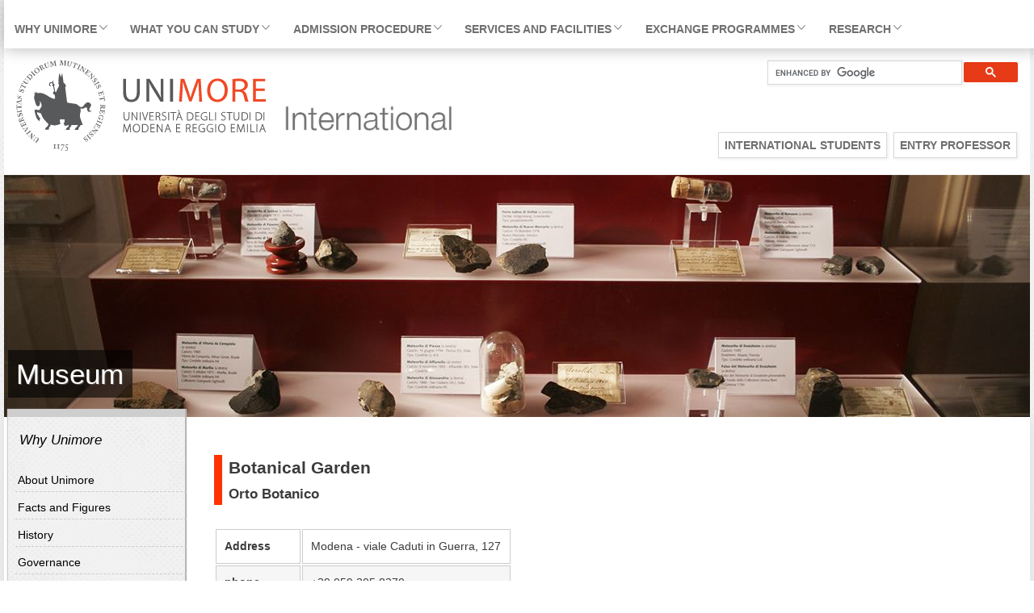

--- FILE ---
content_type: text/html
request_url: https://international.unimore.it/museum.html?m=5
body_size: 9504
content:



<!DOCTYPE html>

<!--[if lt IE 8 ]>
	<html class="ie7 oldie no-js" lang="it" xmlns="http://www.w3.org/1999/xhtml" xml:lang="it" dir="ltr" itemscope="itemscope" itemtype="http://schema.org/LocalBusiness">
	<![endif]-->

<!--[if (lt IE 9) ]>
	<html class="oldie no-js" lang="it" xmlns="http://www.w3.org/1999/xhtml" xml:lang="it" dir="ltr" itemscope="itemscope" itemtype="http://schema.org/LocalBusiness">
	<![endif]-->

<!--[if IE 9 ]>
	<html class="ie9 no-js" lang="it" xmlns="http://www.w3.org/1999/xhtml" xml:lang="it" dir="ltr" itemscope="itemscope" itemtype="http://schema.org/LocalBusiness">
	<![endif]-->

<!--[if (gt IE 9)|!(IE)]><!-->
    <html class="no-oldie no-js" lang="it" xmlns="http://www.w3.org/1999/xhtml" xml:lang="it" dir="ltr" itemscope="itemscope" itemtype="http://schema.org/LocalBusiness">
    <!--<![endif]-->


<head prefix="og: http://ogp.me/ns#; dcterms: http://purl.org/dc/terms/#">

<!-- Global site tag (gtag.js) - Google Analytics  16/12/2019 mod 12/01/2022 -->
<script async src="https://www.googletagmanager.com/gtag/js?id=UA-15164066-1"></script>
<script>
  window.dataLayer = window.dataLayer || [];
  function gtag(){dataLayer.push(arguments);}
  gtag('js', new Date());

  gtag('config', 'UA-15164066-1', { 'anonymize_ip': true });
</script>


	<meta charset="utf-8" />
   
	<meta name="google-site-verification" content="E71v8mkE1vj_iPxQTcusspW6FkmHo0wpasv2lKXiSDY" />

	<meta name="norton-safeweb-site-verification" content="qrjcy8sjhrr-yos9be0ugqux4c-iya1pke1mysc5kgn8cxgd2-5d48by4uwwpzx52vmjxeo0ph7knmwkgng-hna3b8quvft0kt5d2cimsag1i765bcscue0fcffhpsn6" />

	<!-- Forziamo Explorer a NON usare la modalita' compatibilita' ma la piu' recente possibile -->
	<meta http-equiv="X-UA-Compatible" content="IE=edge" />

  <title>Unimore - Museum</title>   

  <meta property="dcterms.title" content=""  />
  <meta property="dcterms.description" content="" />
  <meta property="dcterms.subject" content=""  />
  <meta property="dcterms.date" content="22/01/2026" />
  <meta property="dcterms.contributor" content="Comunicazione Web - Unimore" />
  <meta property="dcterms.coverage" content="" />
  <meta property="dcterms.format" content="text/html" />
  <meta property="dcterms.language" content="it" />
  <meta property="dcterms.publisher" content="Universita degli studi di Modena e Reggio Emilia" />
  <meta property="dcterms.creator" content="Gruppo di lavoro web - gwa@unimore.it" />
  <meta property="dcterms.dateCopyrighted" content="2016-2022">
  
  <meta name="ROBOTS" content="ALL" />
  <meta name="description" content="" />
  <meta name="keywords" content="" />
  <meta name="author" content="Gruppo di lavoro web - gwa@unimore.it - http://www.unimore.it/gwa" />
  <meta name="Rating" content="General" />
  <meta name="revisit-after" content="2 Days" />
  <meta name="google-site-verification" content="E71v8mkE1vj_iPxQTcusspW6FkmHo0wpasv2lKXiSDY" />
  <meta name="norton-safeweb-site-verification" content="qrjcy8sjhrr-yos9be0ugqux4c-iya1pke1mysc5kgn8cxgd2-5d48by4uwwpzx52vmjxeo0ph7knmwkgng-hna3b8quvft0kt5d2cimsag1i765bcscue0fcffhpsn6" />
 

	<!--  ============= SEZIONE MICROFORMATS ============  -->
	<link rel="profile" href="http://microformats.org/profile/hcalendar">
	<!--  ============= fine SEZIONE MICROFORMATS =======  -->



	<!--  ============= SEZIONE CSS ============  -->
	<!--Controllo dello scaling per visualizzare meglio su device apple -->
	<meta name="viewport" content="user-scalable=yes, initial-scale=1, minimum-scale=1, width=device-width" />
    <!-- Unico file minificato  -->
	<link rel="stylesheet" href="/_css/layout.css?v=01092021b" type="text/css" title="Template StyleSheet" media="all" />
	<link rel="stylesheet" href="/_css/Stili_aggiuntivi.css" type="text/css" title="Template StyleSheet" media="all" />
	<!--  ============= FINE SEZIONE CSS ============  -->
    
    
	<!-- ============= JS =================== -->
    <!-- Unico file concatenato e minificato  -->
    	<script type="text/javascript"  src="/_js/scriptvarii.min.js"></script>
        
    <!--  solo per gli explorer maggiori di 8 e per tutti gli altri browser (js per caricamento condizionale delle immagini di sfondo della notiziona) -->    
    <!--[if (gt IE 8)|!(IE)]><!-->
        <script type="text/javascript"  src="/_js/responsive-comments.min.js"></script>
    <!--<![endif]-->
    

	<!-- ============= FINE JS ============== -->


	<!-- ========== ICONE =============== -->
	<link rel="shortcut icon" href="/_img/icons/favicon.ico" type="image/x-icon" />
	<link rel="apple-touch-icon" sizes="57x57" href="/_img/icons/apple-touch-icon-57x57.png">
	<link rel="apple-touch-icon" sizes="60x60" href="/_img/icons/apple-touch-icon-60x60.png">
	<link rel="apple-touch-icon" sizes="72x72" href="/_img/icons/apple-touch-icon-72x72.png">
	<link rel="apple-touch-icon" sizes="76x76" href="/_img/icons/apple-touch-icon-76x76.png">
	<link rel="apple-touch-icon" sizes="114x114" href="/_img/icons/apple-touch-icon-114x114.png">
	<link rel="apple-touch-icon" sizes="120x120" href="/_img/icons/apple-touch-icon-120x120.png">
	<link rel="apple-touch-icon" sizes="144x144" href="/_img/icons/apple-touch-icon-144x144.png">
	<link rel="apple-touch-icon" sizes="152x152" href="/_img/icons/apple-touch-icon-152x152.png">
	<link rel="apple-touch-icon" sizes="180x180" href="/_img/icons/apple-touch-icon-180x180.png">
	<link rel="icon" type="image/png" href="/_img/icons/favicon-16x16.png" sizes="16x16">
	<link rel="icon" type="image/png" href="/_img/icons/favicon-32x32.png" sizes="32x32">
	<link rel="icon" type="image/png" href="/_img/icons/favicon-96x96.png" sizes="96x96">
	<link rel="icon" type="image/png" href="/_img/icons/android-chrome-192x192.png" sizes="192x192">
	<meta name="msapplication-square70x70logo" content="/_img/icons/smalltile.png" />
	<meta name="msapplication-square150x150logo" content="/_img/icons/mediumtile.png" />
	<meta name="msapplication-wide310x150logo" content="/_img/icons/widetile.png" />
	<meta name="msapplication-square310x310logo" content="/_img/icons/largetile.png" />
	<!-- ========== FINE ICONE =============== -->


</head>


<body>

<!-- vettoriale per icone social -->
    <svg aria-hidden="true" style="position: absolute; width: 0; height: 0; overflow: hidden;" version="1.1" xmlns="http://www.w3.org/2000/svg" xmlns:xlink="http://www.w3.org/1999/xlink">
        <defs>
        <symbol id="icon-radio" viewBox="0 0 32 32">
        <path fill="#d14124" d="M32 16c0-8.837-7.163-16-16-16s-16 7.163-16 16c0 6.877 4.339 12.739 10.428 15.002l-0.428 0.998h12l-0.428-0.998c6.089-2.263 10.428-8.125 10.428-15.002zM15.212 19.838c-0.713-0.306-1.212-1.014-1.212-1.838 0-1.105 0.895-2 2-2s2 0.895 2 2c0 0.825-0.499 1.533-1.212 1.839l-0.788-1.839-0.788 1.838zM16.821 19.915c1.815-0.379 3.179-1.988 3.179-3.915 0-2.209-1.791-4-4-4s-4 1.791-4 4c0 1.928 1.364 3.535 3.18 3.913l-2.332 5.441c-2.851-1.223-4.848-4.056-4.848-7.355 0-4.418 3.582-8.375 8-8.375s8 3.957 8 8.375c0 3.299-1.997 6.131-4.848 7.355l-2.331-5.439zM21.514 30.866l-2.31-5.39c3.951-1.336 6.796-5.073 6.796-9.476 0-5.523-4.477-10-10-10s-10 4.477-10 10c0 4.402 2.845 8.14 6.796 9.476l-2.31 5.39c-4.987-2.14-8.481-7.095-8.481-12.866 0-7.729 6.266-14.37 13.995-14.37s13.995 6.641 13.995 14.37c0 5.771-3.494 10.726-8.481 12.866z"></path>
        </symbol>
        <symbol id="icon-apps" viewBox="0 0 32 32">
        <path fill="#d14124" d="M23 0h-14c-1.65 0-3 1.35-3 3v26c0 1.65 1.35 3 3 3h14c1.65 0 3-1.35 3-3v-26c0-1.65-1.35-3-3-3zM12 1.5h8v1h-8v-1zM16 30c-1.105 0-2-0.895-2-2s0.895-2 2-2 2 0.895 2 2-0.895 2-2 2zM24 24h-16v-20h16v20z"></path>
        </symbol>
        <symbol id="icon-facebook" viewBox="0 0 32 32">
        <path fill="#d14124" d="M19 6h5v-6h-5c-3.86 0-7 3.14-7 7v3h-4v6h4v16h6v-16h5l1-6h-6v-3c0-0.542 0.458-1 1-1z"></path>
        </symbol>
        <symbol id="icon-instagram" viewBox="0 0 32 32">
        <path fill="#d14124" d="M16 2.881c4.275 0 4.781 0.019 6.462 0.094 1.563 0.069 2.406 0.331 2.969 0.55 0.744 0.288 1.281 0.638 1.837 1.194 0.563 0.563 0.906 1.094 1.2 1.838 0.219 0.563 0.481 1.412 0.55 2.969 0.075 1.688 0.094 2.194 0.094 6.463s-0.019 4.781-0.094 6.463c-0.069 1.563-0.331 2.406-0.55 2.969-0.288 0.744-0.637 1.281-1.194 1.837-0.563 0.563-1.094 0.906-1.837 1.2-0.563 0.219-1.413 0.481-2.969 0.55-1.688 0.075-2.194 0.094-6.463 0.094s-4.781-0.019-6.463-0.094c-1.563-0.069-2.406-0.331-2.969-0.55-0.744-0.288-1.281-0.637-1.838-1.194-0.563-0.563-0.906-1.094-1.2-1.837-0.219-0.563-0.481-1.413-0.55-2.969-0.075-1.688-0.094-2.194-0.094-6.463s0.019-4.781 0.094-6.463c0.069-1.563 0.331-2.406 0.55-2.969 0.288-0.744 0.638-1.281 1.194-1.838 0.563-0.563 1.094-0.906 1.838-1.2 0.563-0.219 1.412-0.481 2.969-0.55 1.681-0.075 2.188-0.094 6.463-0.094zM16 0c-4.344 0-4.887 0.019-6.594 0.094-1.7 0.075-2.869 0.35-3.881 0.744-1.056 0.412-1.95 0.956-2.837 1.85-0.894 0.888-1.438 1.781-1.85 2.831-0.394 1.019-0.669 2.181-0.744 3.881-0.075 1.713-0.094 2.256-0.094 6.6s0.019 4.887 0.094 6.594c0.075 1.7 0.35 2.869 0.744 3.881 0.413 1.056 0.956 1.95 1.85 2.837 0.887 0.887 1.781 1.438 2.831 1.844 1.019 0.394 2.181 0.669 3.881 0.744 1.706 0.075 2.25 0.094 6.594 0.094s4.888-0.019 6.594-0.094c1.7-0.075 2.869-0.35 3.881-0.744 1.050-0.406 1.944-0.956 2.831-1.844s1.438-1.781 1.844-2.831c0.394-1.019 0.669-2.181 0.744-3.881 0.075-1.706 0.094-2.25 0.094-6.594s-0.019-4.887-0.094-6.594c-0.075-1.7-0.35-2.869-0.744-3.881-0.394-1.063-0.938-1.956-1.831-2.844-0.887-0.887-1.781-1.438-2.831-1.844-1.019-0.394-2.181-0.669-3.881-0.744-1.712-0.081-2.256-0.1-6.6-0.1v0z"></path>
        <path  fill="#d14124" d="M16 7.781c-4.537 0-8.219 3.681-8.219 8.219s3.681 8.219 8.219 8.219 8.219-3.681 8.219-8.219c0-4.537-3.681-8.219-8.219-8.219zM16 21.331c-2.944 0-5.331-2.387-5.331-5.331s2.387-5.331 5.331-5.331c2.944 0 5.331 2.387 5.331 5.331s-2.387 5.331-5.331 5.331z"></path>
        <path fill="#d14124" d="M26.462 7.456c0 1.060-0.859 1.919-1.919 1.919s-1.919-0.859-1.919-1.919c0-1.060 0.859-1.919 1.919-1.919s1.919 0.859 1.919 1.919z"></path>
        </symbol>
        <symbol id="icon-twitter" viewBox="0 0 32 32">
        <path fill="#d14124" d="M32 7.075c-1.175 0.525-2.444 0.875-3.769 1.031 1.356-0.813 2.394-2.1 2.887-3.631-1.269 0.75-2.675 1.3-4.169 1.594-1.2-1.275-2.906-2.069-4.794-2.069-3.625 0-6.563 2.938-6.563 6.563 0 0.512 0.056 1.012 0.169 1.494-5.456-0.275-10.294-2.888-13.531-6.862-0.563 0.969-0.887 2.1-0.887 3.3 0 2.275 1.156 4.287 2.919 5.463-1.075-0.031-2.087-0.331-2.975-0.819 0 0.025 0 0.056 0 0.081 0 3.181 2.263 5.838 5.269 6.437-0.55 0.15-1.131 0.231-1.731 0.231-0.425 0-0.831-0.044-1.237-0.119 0.838 2.606 3.263 4.506 6.131 4.563-2.25 1.762-5.075 2.813-8.156 2.813-0.531 0-1.050-0.031-1.569-0.094 2.913 1.869 6.362 2.95 10.069 2.95 12.075 0 18.681-10.006 18.681-18.681 0-0.287-0.006-0.569-0.019-0.85 1.281-0.919 2.394-2.075 3.275-3.394z"></path>
        </symbol>
        <symbol id="icon-rss" viewBox="0 0 32 32">
        <path fill="#d14124" d="M4.259 23.467c-2.35 0-4.259 1.917-4.259 4.252 0 2.349 1.909 4.244 4.259 4.244 2.358 0 4.265-1.895 4.265-4.244-0-2.336-1.907-4.252-4.265-4.252zM0.005 10.873v6.133c3.993 0 7.749 1.562 10.577 4.391 2.825 2.822 4.384 6.595 4.384 10.603h6.16c-0-11.651-9.478-21.127-21.121-21.127zM0.012 0v6.136c14.243 0 25.836 11.604 25.836 25.864h6.152c0-17.64-14.352-32-31.988-32z"></path>
        </symbol>
        <symbol id="icon-youtube" viewBox="0 0 32 32">
        <path fill="#d14124" d="M31.681 9.6c0 0-0.313-2.206-1.275-3.175-1.219-1.275-2.581-1.281-3.206-1.356-4.475-0.325-11.194-0.325-11.194-0.325h-0.012c0 0-6.719 0-11.194 0.325-0.625 0.075-1.987 0.081-3.206 1.356-0.963 0.969-1.269 3.175-1.269 3.175s-0.319 2.588-0.319 5.181v2.425c0 2.587 0.319 5.181 0.319 5.181s0.313 2.206 1.269 3.175c1.219 1.275 2.819 1.231 3.531 1.369 2.563 0.244 10.881 0.319 10.881 0.319s6.725-0.012 11.2-0.331c0.625-0.075 1.988-0.081 3.206-1.356 0.962-0.969 1.275-3.175 1.275-3.175s0.319-2.587 0.319-5.181v-2.425c-0.006-2.588-0.325-5.181-0.325-5.181zM12.694 20.15v-8.994l8.644 4.513-8.644 4.481z"></path>
        </symbol>
        <symbol id="icon-linkedin" viewBox="0 0 32 32">
        <path fill="#d14124" d="M29 0h-26c-1.65 0-3 1.35-3 3v26c0 1.65 1.35 3 3 3h26c1.65 0 3-1.35 3-3v-26c0-1.65-1.35-3-3-3zM12 26h-4v-14h4v14zM10 10c-1.106 0-2-0.894-2-2s0.894-2 2-2c1.106 0 2 0.894 2 2s-0.894 2-2 2zM26 26h-4v-8c0-1.106-0.894-2-2-2s-2 0.894-2 2v8h-4v-14h4v2.481c0.825-1.131 2.087-2.481 3.5-2.481 2.488 0 4.5 2.238 4.5 5v9z"></path>
        </symbol>
        </defs>
        </svg>




	
<div id="ContenitoreSito">
<a class="skip-main" href="#percorso">Salta al contenuto principale</a>

<h1 hidden class="hidden">Universit&agrave; degli studi di Modena e Reggio Emilia</h1>


<nav id="SezioniOrizzontale" role="navigation" ><h2 hidden class="hidden"> MenuSezioni</h2>
<ul class="topnav" ><li><a class="MenuTendina"  href="whyunimore.html" title="10 reasons for preferring Unimore">Why Unimore</a><ul class="subnav right"><li><a href="about.html" >About Unimore</a></li><li><a href="factsfigures.html" >Facts and Figures</a></li><li><a href="history.html" >History</a></li><li><a href="authorities.html" >Governance</a></li><li><a href="strplan.html" >Strategic Planning</a></li><li><a href="organisation.html" >Organisation</a></li><li><a href="statute.html" >Statute</a></li><li><a href="academy.html" >Automotive Academy</a></li><li><a href="departments.html" >Departments and School</a></li><li><a href="museums.html" >Museums</a></li><li><a href="life.html" >Unimore Life</a></li><li><a href="ourlocation.html" >Location</a></li></ul><li><a class="MenuTendina"  href="study.html" title="A rich variety of programmes for higher education and research">What you can study</a><ul class="subnav right"><li><a href="accalendar.html" >Academic Calendar</a></li><li><a href="degreestructure.html" >Degree Structure</a></li><li><a href="undergraduate.html" >Bachelor's  Degrees</a></li><li><a href="postgraduate.html" >Master's Degrees</a></li><li><a href="internationalcourses.html" >International courses</a></li><li><a href="phdresearch.html" >Doctoral Research Programmes</a></li><li><a href="shortmasterp.html" >Short master programmes</a></li><li><a href="specialisationschool.html" >Specialisation Schools</a></li><li><a href="diplomasupple.html" >Diploma supplement</a></li><li><a href="regulation.html" >Teaching Regulations</a></li><li><a href="aftergrad.html" >After You Graduate</a></li></ul><li><a class="MenuTendina"  href="admission.html" title="Admission procedure to Unimore">Admission Procedure</a><ul class="subnav right"><li><a href="entryrequirements.html" >Entry Requirements</a></li><li><a href="visas.html" >Entry Visa and stay in Italy</a></li><li><a href="application.html" >Application procedure</a></li><li><a href="earlydeadlines.html" >Early Deadlines</a></li><li><a href="bandilan.html" >Call for applications to English courses</a></li><li><a href="bandiita.html" >Call for applications to Italian courses</a></li><li><a href="singlesubj.html" >Single subject application</a></li><li><a href="timetoexplore.html" >Unimore: it's time to explore</a></li><li><a href="bandiunicore.html" >UNICORE Project</a></li><li><a href="italian-test.html" >Italian Language Test</a></li><li><a href="fees.html" >Fees and Scholarships</a></li></ul><li><a class="MenuTendina"  href="services.html" title="Service and facilities for student and professor">Services and facilities</a><ul class="subnav right"><li><a href="wdesk.html" >International Welcome Desk</a></li><li><a href="regoffices.html" >Registrar and student offices</a></li><li><a href="procedures.html" >Administrative tasks</a></li><li><a href="forms.html" >Student Forms</a></li><li><a href="apps.html" >Unimore Apps</a></li><li><a href="ittest.html" >Italian Courses and  Language Assessment</a></li><li><a href="libraries.html" >Libraries</a></li><li><a href="guidance.html" >Academic Guidance</a></li><li><a href="alias.html" >Alias Career</a></li><li><a href="disabledoffice.html" >Students with disabilities and SLD</a></li><li><a href="internship.html" >Internships and work placement</a></li><li><a href="computersvc.html" >Computer Services</a></li><li><a href="accommodation.html" >Accommodation</a></li><li><a href="eating.html" >Eating and Drinking</a></li><li><a href="medassistance.html" >Medical Assistance</a></li><li><a href="sportfacilities.html" >Sports Facilities</a></li><li><a href="assostud.html" >Student Associations</a></li><li><a href="studentrep.html" >Student Representatives</a></li></ul><li><a class="MenuTendina"  href="exchange.html" title="Exchange programmes at Unimore">Exchange Programmes</a><ul class="subnav right"><li><a href="collaboration.html" >Collaboration Agreements</a></li><li><a href="erasmus.html" >Erasmus at Unimore</a></li><li><a href="ects.html" >Ects</a></li><li><a href="marcopolo.html" >Marco Polo programme for Chinese students</a></li><li><a href="internationalprg.html" >International Programmes</a></li><li><a href="unicore.html" >UNICORE Project</a></li></ul><li><a class="MenuTendina"  href="research.html" title="Research activity and major areas">Research</a><ul class="subnav right"><li><a href="technopoles.html" >Technopoles</a></li><li><a href="economy.html" >The local economy</a></li></ul></li></ul></nav>



		<div id="Logo" role="banner">

		<script>
						(function() {
						  var cx = '002230291205441024778:vu_6irmbnca';
						  var gcse = document.createElement('script');
						  gcse.type = 'text/javascript';
						  gcse.async = true;
						  gcse.src = 'https://cse.google.com/cse.js?cx=' + cx;
						  var s = document.getElementsByTagName('script')[0];
						  s.parentNode.insertBefore(gcse, s);
						})();
					  </script>
<gcse:searchbox-only></gcse:searchbox-only>



			<a href="/" title="Back to Homepage Unimore International"><img src="/_img/Sigillo2015.svg" alt="Sigillo di Ateneo" class="fade-in" width="343" style="padding: 0!important;"/></a>
            
            
            <a href="/" title="Back to Homepage Unimore International">
             <img src="/_img/For_international_students.jpg" alt="Sigillo di Ateneo" class="fade-in international" width="217" style="margin-bottom: 25px; margin-left: 10px; padding: 0;" />
            </a>


			<div id="profili" class="fade-in">
				<h3 hidden>Profili</h3>
				<ul>
					<li><a href="/student.html">International Students</a></li>
					<li><a href="/professor.html">Entry Professor</a></li>
				 
				</ul>
			</div>


		</div>
	<!-- Fine Logo e banner -->




<!-- intestazione con immaginona  -->
	
	
	
 <div class="intestazione-interna" tabindex="-1">



            <!-- Caricamenti condizionali con JS a seconda della grandezza del viewport:
                    http://responsivecomments.com (da IE10 in poi)
                    ============================================================================
                    -->
            <div data-responsive-comment-media="(max-width: 30em)">
                <!-- <span class="sfondo-piccolo" style="background-image: url(/_img/SML/muse-400.jpg);"></span> -->
            </div>

            <div data-responsive-comment-media="(max-width: 55em) and (min-width: 30.1em)">
                <!-- <span class="sfondo-medio" style="background-image: url(/_img/SML/muse-800.jpg);"></span> -->
            </div>

            <div data-responsive-comment-media="(min-width: 55.1em)">
                <!-- <span class="sfondo-grande" style="background-image: url(/_img/SML/muse-1300.jpg);"></span> -->
            </div>
            <!-- Fine caricamenti condizionali con JS
                    ============================================================================
                    -->

            <!-- per i vecchi explorer mettiamo la versione grande -->
            <!--[if (lt IE 10) ]>
						<span class="sfondo-grande" style="background-image: url(/_img/SML/muse-1300.jpg);"></span>
            <![endif]-->

            
                <h1>Museum</h1>
            

</div> <!-- fine intestazione interna -->


<div id="ContenitoreContenuto" class="MaxLarghezza"><nav id="SezioniVerticale" role="navigation" ><ul id="mainnavlist" ><li><a class="CapoSezioneMenu"  href="whyunimore.html" title="10 reasons for preferring Unimore">Why Unimore</a><ul class="subnav right"><li><a  href="about.html" >About Unimore</a></li><li><a  href="factsfigures.html" >Facts and Figures</a></li><li><a  href="history.html" >History</a></li><li><a  href="authorities.html" >Governance</a></li><li><a  href="strplan.html" >Strategic Planning</a></li><li><a  href="organisation.html" >Organisation</a></li><li><a  href="statute.html" >Statute</a></li><li><a  href="academy.html" >Automotive Academy</a></li><li><a  href="departments.html" >Departments and School</a></li><li class="voceattiva"><a  href="museums.html" >Museums</a></li><li><a  href="life.html" >Unimore Life</a></li><li><a  href="ourlocation.html" >Location</a></li></ul></li></ul></nav>


<main id="contenuto-principale" role="main">

<h2 style="border-left:#ff3300 10px solid; padding-left:8px;">Botanical Garden<br/><small>Orto Botanico</small></h2><table class="tabella-responsiva"><tr><th>Address</th><td>Modena - viale Caduti in Guerra, 127</td></tr><tr><th>phone</th><td>+39 059 205 8270</td></tr><tr><th>e-mail</th><td>ortobot@unimore.it</td></tr><tr><th>Coordinator</th><td><a href="http://personale.unimore.it/rubrica/dettaglio/eendrighi">prof. Mauro Endrighi</a></td></tr><tr><th> </th><td>Closed for restoration.</td></tr></table><h2>Presentation</h2><p>The Botanical Garden of the University of Modena and Reggio Emilia is located in the area of the historic center of the city of Modena.
<br/>
It has an extension of about 1 hectare and has 300 square meters of covered area for shelter and the exhibition of plants. The main activities that take place inside are teaching and scientific research. Furthermore, the Botanical Garden promotes numerous educational activities aimed at both schools and the public.
Cultivated plants, both herbaceous and woody, together provide a comprehensive representation of plant biodiversity.</p><h3>Web Site</h3><p>More information available at the web site  <a href="http://www.ortobot.unimore.it">http://www.ortobot.unimore.it</a></p>



 
</main>
</div>
  
    
    	<footer id="footer" role="contentinfo">
			<h2 hidden xml:lang="en" lang="en" class="hidden">Footer</h2>


			<address>
				Universit&agrave; degli Studi di Modena e Reggio Emilia - Partita
				<abbr title="Imposta sul Valore Aggiunto ">IVA</abbr> (VAT Code): 00427620364
				<br />
				<strong>e-mail:</strong>
				<!--span style="text-transform:lowercase">urp@unimore.it</span> |--> 
				<span style="text-transform:lowercase">relint@unimore.it</span>
				
				<br />
				<strong>Modena</strong>: Via Universit&agrave; 4, 41121 Modena,
				<abbr title="Telefono">Tel.</abbr> <a class="LinkMobile" href="tel:+390592056511">059 2056511</a> - Fax 059 245156
				<br />
				<strong>Reggio Emilia</strong>: Viale A. Allegri 9, 42121 Reggio Emilia,
				<abbr title="Telefono">Tel.</abbr> <a class="LinkMobile" href="tel:+390522523041">0522 523041</a> - Fax 0522 523045.
			</address>
			<p>
				<a href="/contacts.html" title="">Contacts</a> |               
				<a href="/media.html" title="">Media</a> |               
				<a href="/sitemap.html" title="">Sitemap</a> |                				     
				<a href="/privacy.html" title="">Privacy</a> |
				<!--  <a href="http://off.international.unimore.it" title="">International v. 2015</a> | -->              
			</p>		
			<p>
				&copy;  2016 - 2022 <a href="http://www.unimore.it" title="Portale dell'Universit&agrave; di Modena e Reggio Emilia">UNI<span style="color:#F14124;">MORE</span></a>  &nbsp;&nbsp;
				<!--span id="Validazioni"><a href="http://validator.w3.org/check?uri=referer">HTML5</a> | <a href="http://jigsaw.w3.org/css-validator/check/referer">CSS</a></span-->
			</p>
<br/><br/>
		</footer>


	

</div>
			


	<!-- ============= JS =================== -->
    
   	    <script type="text/javascript" src="/_js/VarieEventuali22.js"></script>

	<!-- ============= FINE JS ============== -->
    

</body>




</html>


--- FILE ---
content_type: text/css
request_url: https://international.unimore.it/_css/layout.css?v=01092021b
body_size: 13647
content:
@charset "UTF-8";html{-webkit-box-sizing:border-box;box-sizing:border-box}*,:after,:before{-webkit-box-sizing:inherit;box-sizing:inherit}

/*! normalize.css v8.0.0 | MIT License | github.com/necolas/normalize.css */html{line-height:1.15;-webkit-text-size-adjust:100%}body{margin:0}h1{font-size:2em;margin:0.67em 0}hr{-webkit-box-sizing:content-box;box-sizing:content-box;height:0;overflow:visible}pre{font-family:monospace,monospace;font-size:1em}a{background-color:transparent}abbr[title]{border-bottom:none;text-decoration:underline;-webkit-text-decoration:underline dotted;text-decoration:underline dotted}b,strong{font-weight:bolder}code,kbd,samp{font-family:monospace,monospace;font-size:1em}small{font-size:80%}sub,sup{font-size:75%;line-height:0;position:relative;vertical-align:baseline}sub{bottom:-0.25em}sup{top:-0.5em}img{border-style:none}button,input,optgroup,select,textarea{font-family:inherit;font-size:100%;line-height:1.15;margin:0}button,input{overflow:visible}button,select{text-transform:none}[type=button],[type=reset],[type=submit],button{-webkit-appearance:button}[type=button]::-moz-focus-inner,[type=reset]::-moz-focus-inner,[type=submit]::-moz-focus-inner,button::-moz-focus-inner{border-style:none;padding:0}[type=button]:-moz-focusring,[type=reset]:-moz-focusring,[type=submit]:-moz-focusring,button:-moz-focusring{outline:1px dotted ButtonText}fieldset{padding:0.35em 0.75em 0.625em}legend{-webkit-box-sizing:border-box;box-sizing:border-box;color:inherit;display:table;max-width:100%;padding:0;white-space:normal}progress{vertical-align:baseline}textarea{overflow:auto}[type=checkbox],[type=radio]{-webkit-box-sizing:border-box;box-sizing:border-box;padding:0}[type=number]::-webkit-inner-spin-button,[type=number]::-webkit-outer-spin-button{height:auto}[type=search]{-webkit-appearance:textfield;outline-offset:-2px}[type=search]::-webkit-search-decoration{-webkit-appearance:none}::-webkit-file-upload-button{-webkit-appearance:button;font:inherit}details{display:block}summary{display:list-item}template{display:none}[hidden]{display:none}#cookie-bar{background:#9F2723;height:auto;line-height:1.5em;color:#eeeeee;text-align:center;padding:2em 1em;margin-top:0;font-size:0.9em}#cookie-bar.fixed{position:fixed;bottom:0;left:0;width:100%}#cookie-bar.fixed.bottom{bottom:0;top:auto}#cookie-bar p{margin:0;padding:0}#cookie-bar a{color:#ffffff;display:inline-block;border-radius:3px;text-decoration:none;padding:0 6px;margin-left:8px}#cookie-bar .cb-enable{background:#007700}#cookie-bar .cb-enable:hover{background:#009900}#cookie-bar .cb-disable{background:#990000}#cookie-bar .cb-disable:hover{background:#bb0000}#cookie-bar .cb-policy{background:#000}#cookie-bar .cb-policy:hover{background:#6f6f6f}@-webkit-keyframes dropHeader{0%{-webkit-transform:translatey(-300px);transform:translatey(-300px)}to{-webkit-transform:translatey(0);transform:translatey(0)}}@keyframes dropHeader{0%{-webkit-transform:translatey(-300px);transform:translatey(-300px)}to{-webkit-transform:translatey(0);transform:translatey(0)}}@-webkit-keyframes dropHeaderhome{0%{-webkit-transform:translatey(-500px);transform:translatey(-500px)}70%{-webkit-transform:translatey(40px);transform:translatey(40px)}85%{-webkit-transform:translatey(-10px);transform:translatey(-10px)}to{-webkit-transform:translatey(0);transform:translatey(0)}}@keyframes dropHeaderhome{0%{-webkit-transform:translatey(-500px);transform:translatey(-500px)}70%{-webkit-transform:translatey(40px);transform:translatey(40px)}85%{-webkit-transform:translatey(-10px);transform:translatey(-10px)}to{-webkit-transform:translatey(0);transform:translatey(0)}}.MaxLarghezza{max-width:1300px;max-width:81.25rem;margin:0 auto}.clear:after{clear:both;content:"";display:block}.hidden,.no-oldie #btnG{position:absolute;left:-100000px!important;top:auto;width:1px;height:1px;overflow:hidden}iframe,img,video{max-width:100%}main{display:block}mark{background-color:yellow;color:black}blockquote{background:#f9f9f9;border:1px solid #D9D9D9;border-left:15px solid #6f6f6f;padding:0.5em 10px;font-weight:bold;quotes:"“" "”" "‘" "’";-webkit-transition:all 0.5s ease-in-out;-o-transition:all 0.5s ease-in-out;transition:all 0.5s ease-in-out}@media only screen and (min-width:56.875em){blockquote:hover{-webkit-box-shadow:0 10px 20px #aaa;box-shadow:0 10px 20px #aaa}}blockquote:before{content:open-quote;font-size:4em;line-height:0;margin-right:0.25em;vertical-align:-0.5em;color:#6f6f6f}.oldie .accreditamento{height:80px!important;width:200px!important}@media only screen and (min-width:56.875em){.soloSmartphone{display:none!important}}@media only screen and (min-width:30.063em) and (max-width:56.875em){.soloSmartphone{display:none!important}}#contenuto-principale a,#contenuto-principale a:link,#contenuto a,#contenuto a:link,#ElencoBanner article a,#ElencoBanner article a:link,#ElencoBanner article a:visited,#footer a,#footer a:link,#footer a:visited,.notizia2 a,.notizia2 a:link,.notizia2 a:visited,.notizia3 a,.notizia3 a:link,.notizia3 a:visited{font-weight:600;color:#58595b;text-decoration:none;border-bottom:2px solid #ccc;-webkit-transition:all 1s ease-in-out;-o-transition:all 1s ease-in-out;transition:all 1s ease-in-out}#contenuto-principale a:hover,#contenuto a:hover,#ElencoBanner article a:hover,#footer a:hover,.notizia2 a:hover,.notizia3 a:hover{color:#000;border-bottom:2px solid #e73b18;background-color:#E6E6E6}.noBordo{border-bottom:2px solid white!important}.bottone{cursor:pointer;background:#e73b18;background-image:-webkit-gradient(linear,left top,left bottom,from(#e73b18),to(#b8472b));background-image:-o-linear-gradient(top,#e73b18,#b8472b);background-image:linear-gradient(to bottom,#e73b18,#b8472b);border:0;border-radius:5px;font-family:Arial;color:#ffffff;font-size:18px;font-size:1.125rem;padding:10px;text-decoration:none}.bottone:hover{background:#6f6f6f;background-image:-webkit-gradient(linear,left top,left bottom,from(#6f6f6f),to(#344c5c));background-image:-o-linear-gradient(top,#6f6f6f,#344c5c);background-image:linear-gradient(to bottom,#6f6f6f,#344c5c);text-decoration:none}#ContenitoreContenuto img{max-width:100%}#ContenitoreContenuto img.allinea-destra,#ContenitoreContenuto img.destra{float:right;margin:0 0 1em 1em;-webkit-box-shadow:0 0 0px 0px #CACACA;box-shadow:0 0 0px 0px #CACACA}#ContenitoreContenuto img.allinea-sinistra,#ContenitoreContenuto img.sinistra{float:left;margin:0 1em 1em 0;-webkit-box-shadow:0 0 0px 0px #CACACA;box-shadow:0 0 0px 0px #CACACA}img.immagine-responsiva{width:100%}@media only screen and (min-width:56.875em){img.immagine-responsiva{width:15%!important}}@media only screen and (min-width:30.063em) and (max-width:56.875em){img.immagine-responsiva{width:25%!important}}#ContenitoreContenuto h1{font-size:28px;font-size:1.75rem}#ContenitoreContenuto h2{font-size:21px;font-size:1.3125rem}#ContenitoreContenuto h3{font-size:16px;font-size:1rem;margin-top:2em}#ContenitoreContenuto p{font-size:14px;font-size:0.875rem}#ContenitoreContenuto ul li{list-style:none;line-height:1.4;margin-bottom:0.5em;padding:0.25em}#ContenitoreContenuto ol li{line-height:1.4;padding:0;margin-bottom:0.8em}#ContenitoreContenuto ul.lista-generica{margin:1.5em}#ContenitoreContenuto ul.lista-generica ul{margin:0;padding-left:0.7em}#ContenitoreContenuto ul.lista-generica ul ul{margin:0;padding-left:0.7em}#ContenitoreContenuto ul.lista-generica li{margin:0.5em;list-style:outside url(../_img/raquo.gif)!important}#ContenitoreContenuto ol{margin:1em}#ContenitoreContenuto ol ol{margin:0;padding-left:0.7em}#ContenitoreContenuto ol li{margin:0.5em}dd{margin-bottom:1em;margin-top:1em;line-height:1.4em}.tabella-responsiva{width:auto;margin-top:2em;margin-bottom:1.5em}.tabella-responsiva thead{position:absolute;clip:rect(1px 1px 1px 1px);clip:rect(1px,1px,1px,1px);padding:0;border:0;height:1px;width:1px;overflow:hidden}@media (min-width:48em){.tabella-responsiva thead{position:relative;clip:auto;height:auto;width:auto;overflow:auto}}.tabella-responsiva thead th{background-color:#6f6f6f;font-weight:600;text-align:center;color:white}.tabella-responsiva thead th:first-of-type{text-align:left}.tabella-responsiva tbody,.tabella-responsiva td,.tabella-responsiva th,.tabella-responsiva tr{display:block;padding:0;text-align:left;white-space:normal}@media (min-width:48em){.tabella-responsiva tr{display:table-row}}.tabella-responsiva td,.tabella-responsiva th{padding:0.5em;vertical-align:middle;border:1px solid #ccc}@media (min-width:30em){.tabella-responsiva td,.tabella-responsiva th{padding:0.75em 0.5em}}@media (min-width:48em){.tabella-responsiva td,.tabella-responsiva th{display:table-cell;padding:0.5em}}@media (min-width:62em){.tabella-responsiva td,.tabella-responsiva th{padding:0.75em 0.5em}}@media (min-width:75em){.tabella-responsiva td,.tabella-responsiva th{padding:0.75em}}.tabella-responsiva caption{margin-bottom:1em;font-weight:bold;text-align:center}@media (min-width:48em){.tabella-responsiva caption{margin-bottom:0}}@media (min-width:48em){.tabella-responsiva tbody{display:table-row-group}}.tabella-responsiva tbody tr{margin-bottom:1em}@media (min-width:48em){.tabella-responsiva tbody tr{display:table-row;border-width:1px}}.tabella-responsiva tbody tr:last-of-type{margin-bottom:0}@media (min-width:48em){.tabella-responsiva tbody tr:nth-of-type(2n){background-color:#F6F6F6}}.tabella-responsiva tbody th[scope=row]{background-color:#6f6f6f;color:white;border-bottom:1px solid #ccc}@media (min-width:48em){.tabella-responsiva tbody th[scope=row]{background-color:transparent;color:#5e5d52;text-align:left}}.tabella-responsiva tbody td{text-align:left;border-bottom:1px solid #ccc}@media (min-width:48em){.tabella-responsiva tbody td{text-align:left}}.tabella-responsiva tbody td[data-title]:before{content:attr(data-title);float:left;color:rgba(94,93,82,0.75)}@media (min-width:48em){.tabella-responsiva tbody td[data-title]:before{content:none}}.oldie .tabella-responsiva tbody td[data-title]:before{content:none}.oldie .tabella-responsiva thead{position:inherit}.oldie .tabella-responsiva tbody th{position:inherit;background-color:#fff;color:#6f6f6f}.cellaProfili{display:inline-block;padding:0 5px 5px 5px;margin:20px 10px;vertical-align:top;border:1px solid #D9D9D9;-webkit-box-shadow:2px 2px 5px 2px #F2F2F2;box-shadow:2px 2px 5px 2px #F2F2F2;width:90%}@media only screen and (min-width:56.875em){.cellaProfili{min-width:350px;min-width:21.875rem;max-width:450px;max-width:28.125rem;min-height:300px;min-height:18.75rem;-webkit-transition:-webkit-box-shadow 0.5s ease-in-out;transition:-webkit-box-shadow 0.5s ease-in-out;-o-transition:box-shadow 0.5s ease-in-out;transition:box-shadow 0.5s ease-in-out;transition:box-shadow 0.5s ease-in-out,-webkit-box-shadow 0.5s ease-in-out}.cellaProfili:hover{-webkit-box-shadow:0 10px 20px #aaa;box-shadow:0 10px 20px #aaa}}.cellaProfili h2{background-color:#F2F2F2;border-bottom:1px solid #D9D9D9;padding:5px 10px;margin:0 -5px 15px -5px}.cellaProfili p{padding:10px}.cellaProfili ul{margin:2px 8px 2px 15px!important;padding:0!important}.cellaProfili ul li{line-height:1.5!important}@media only screen and (max-width:30em){.cellaProfili ul li{font-size:120%}}@media only screen and (min-width:56.875em){.cellaProfili-email{min-width:280px;min-width:17.5rem;max-width:330px;max-width:20.625rem}}.cellaProfili-email .bottone{cursor:pointer}.cella-evidenziata{padding:10px;margin:30px 0;vertical-align:top;border:1px solid #D9D9D9;-webkit-box-shadow:2px 2px 5px 2px #F2F2F2;box-shadow:2px 2px 5px 2px #F2F2F2;font-weight:600;background-color:#F2F2F2;line-height:1.5}.blocco-inlinea{width:100%;margin-top:25px;margin-top:1.5625rem;margin-bottom:25px;margin-bottom:1.5625rem}@media only screen and (min-width:56.875em){.blocco-inlinea{display:inline-block;width:23%;text-align:left}.blocco-inlinea .bottone{width:100%;font-size:95%;font-weight:700}}@-webkit-keyframes fadeIn{0%{opacity:0}to{opacity:1}}@keyframes fadeIn{0%{opacity:0}to{opacity:1}}.fade-in{opacity:0;-webkit-animation:fadeIn ease-out 1;animation:fadeIn ease-out 1;-webkit-animation-fill-mode:forwards;animation-fill-mode:forwards;-webkit-animation-duration:0.7s;animation-duration:0.7s;-webkit-animation-delay:0.2s;animation-delay:0.2s}.ie9 .fade-in,.oldie .fade-in{opacity:1}#ContenitoreContenuto .puntina{text-shadow:1px 1px 1px #fff;font-size:18px;font-size:1.125rem;background-color:#D9D9D9;padding:25px;float:right;margin-left:10px;border-radius:5px;background-image:url(../_img/puntina.png);background-position:97% 15%;background-repeat:no-repeat;-webkit-box-shadow:-4px 4px 3px #BFBFBF;box-shadow:-4px 4px 3px #BFBFBF;-webkit-transform:rotate(3deg);-ms-transform:rotate(3deg);transform:rotate(3deg)}@media only screen and (max-width:30em){#ContenitoreContenuto .puntina{width:100%}}.immaginePort{display:inline-block;width:218px;padding:3px;margin:5px;vertical-align:top;-webkit-transition:all 0.8s ease-in-out;-o-transition:all 0.8s ease-in-out;transition:all 0.8s ease-in-out}.immaginePort img{width:200px;height:150px;-webkit-box-shadow:2px 2px 7px #ccc;box-shadow:2px 2px 7px #ccc;border:2px solid white!important;border:1px solid #ccc;-webkit-transition:all 0.8s ease-in-out;-o-transition:all 0.8s ease-in-out;transition:all 0.8s ease-in-out}.immaginePort img:hover{-webkit-box-shadow:5px 5px 8px #ccc;box-shadow:5px 5px 8px #ccc}.immaginePort a,.immaginePort a:link,.immaginePort a:visited{border:none!important;text-decoration:none!important}.immaginePort a:focus,.immaginePort a:hover{border:none!important;text-decoration:none!important}.immaginePort span{padding:0 0 0 10px;width:200px;margin:0;font-family:arial!important;font-size:100%;line-height:1.2em;display:block}.immaginePort:hover{-webkit-transform:scale(1.2) rotate(-3deg);-ms-transform:scale(1.2) rotate(-3deg);transform:scale(1.2) rotate(-3deg);-webkit-transition-delay:0.2s;-o-transition-delay:0.2s;transition-delay:0.2s}.titoloPortfolio{margin-top:2em;font-size:150%!important;background:#ECECEC;border:1px solid #ccc}.ClearBoth{clear:both}.resp-sharing-button__icon,.resp-sharing-button__link{display:inline-block}.resp-sharing-button__link{text-decoration:none;color:#fff;margin:0.1em;border:1px solid white}.resp-sharing-button{border-radius:0;-webkit-transition:25ms ease-out;-o-transition:25ms ease-out;transition:25ms ease-out;padding:0.5em 0.75em;font-family:Helvetica Neue,Helvetica,Arial,sans-serif}.resp-sharing-button__icon svg{width:1em;height:1em;margin-right:0.4em;vertical-align:top}.resp-sharing-button--small svg{margin:0;vertical-align:middle}.resp-sharing-button__icon{stroke:#fff;fill:none}.resp-sharing-button__icon--solid,.resp-sharing-button__icon--solidcircle{fill:#fff;stroke:none}.resp-sharing-button--twitter{background-color:#55acee}.resp-sharing-button--twitter:hover{background-color:#2795e9}.resp-sharing-button--pinterest{background-color:#bd081c}.resp-sharing-button--pinterest:hover{background-color:#8c0615}.resp-sharing-button--facebook{background-color:#3b5998}.resp-sharing-button--facebook:hover{background-color:#2d4373}.resp-sharing-button--tumblr{background-color:#35465C}.resp-sharing-button--tumblr:hover{background-color:#222d3c}.resp-sharing-button--reddit{background-color:#5f99cf}.resp-sharing-button--reddit:hover{background-color:#3a80c1}.resp-sharing-button--google{background-color:#dd4b39}.resp-sharing-button--google:hover{background-color:#c23321}.resp-sharing-button--linkedin{background-color:#0077b5}.resp-sharing-button--linkedin:hover{background-color:#046293}.resp-sharing-button--email{background-color:#777}.resp-sharing-button--email:hover{background-color:#5e5e5e}.resp-sharing-button--xing{background-color:#1a7576}.resp-sharing-button--xing:hover{background-color:#114c4c}.resp-sharing-button--whatsapp{background-color:#25D366}.resp-sharing-button--whatsapp:hover{background-color:#1da851}.resp-sharing-button--hackernews{background-color:#FF6600}.resp-sharing-button--hackernews:focus,.resp-sharing-button--hackernews:hover{background-color:#FB6200}.resp-sharing-button--vk{background-color:#507299}.resp-sharing-button--vk:hover{background-color:#43648c}.resp-sharing-button--facebook{background-color:#3b5998;border-color:#3b5998}.resp-sharing-button--facebook:active,.resp-sharing-button--facebook:hover{background-color:#2d4373;border-color:#2d4373}.resp-sharing-button--twitter{background-color:#55acee;border-color:#55acee}.resp-sharing-button--twitter:active,.resp-sharing-button--twitter:hover{background-color:#2795e9;border-color:#2795e9}.resp-sharing-button--google{background-color:#dd4b39;border-color:#dd4b39}.resp-sharing-button--google:active,.resp-sharing-button--google:hover{background-color:#c23321;border-color:#c23321}.resp-sharing-button--email{background-color:#777777;border-color:#777777}.resp-sharing-button--email:active,.resp-sharing-button--email:hover{background-color:#5e5e5e;border-color:#5e5e5e}.resp-sharing-button--linkedin{background-color:#0077b5;border-color:#0077b5}.resp-sharing-button--linkedin:active,.resp-sharing-button--linkedin:hover{background-color:#046293;border-color:#046293}.resp-sharing-button--whatsapp{background-color:#25D366;border-color:#25D366}.resp-sharing-button--whatsapp:active,.resp-sharing-button--whatsapp:hover{background-color:#1DA851;border-color:#1DA851}body{font-family:"Helvetica Neue",Helvetica,Arial,sans-serif;background-color:white;background-image:url("../_img/halftone.png")}body ::-moz-selection{color:#fff;background:#000}body ::selection{color:#fff;background:#000}#ContenitoreSito{width:100%;margin:0 auto;padding:0 0.3em}.oldie #ContenitoreSito{width:97%;font-size:80%;background-color:white}@media only screen and (min-width:56.875em){.slicknav_menu{display:none}}.oldie .slicknav_menu{display:none}#Logo{background-color:white;border-bottom:10px solid #fff;z-index:0;max-width:1300px;max-width:81.25rem;margin-left:auto;margin-right:auto;margin-bottom:1px;position:relative;height:auto;padding:15px;padding:0.9375rem}@media only screen and (min-width:56.875em){#Logo .international{width:217px;width:13.563rem}}#Logo img{width:25%}#Logo img{padding:0.5em 0.1em;max-width:100%}@media only screen and (min-width:30.063em) and (max-width:56.875em){#Logo img{width:50%;margin-bottom:20px;margin-bottom:1.25rem;margin-top:-10px;margin-top:-0.625rem}}#Logo #___gcse_0{width:100%}@media only screen and (min-width:56.875em){#Logo #___gcse_0{position:absolute;top:15px;top:0.9375rem;right:15px;right:0.9375rem;width:310px;width:19.375rem}}@media only screen and (min-width:30.063em) and (max-width:56.875em){#Logo #___gcse_0{position:absolute;top:15px;top:0.9375rem;right:15px;right:0.9375rem;width:250px;width:15.625rem}}#Logo td.gsc-input{border:1px solid #D9D9D9;-webkit-box-shadow:1px 1px 3px 1px #F1F1F1;box-shadow:1px 1px 3px 1px #F1F1F1}#Logo .gsc-search-button-v2{background-image:-webkit-gradient(linear,left top,left bottom,from(#e73b18),to(#e73b18));background-image:-o-linear-gradient(top,#e73b18,#e73b18);background-image:linear-gradient(top,#e73b18,#e73b18);border:0}#Logo .gsc-input-box{border:0}@media only screen and (min-width:56.875em){#Logo form#search{position:absolute;top:15px;top:0.9375rem;right:15px;right:0.9375rem}}@media only screen and (min-width:30.063em) and (max-width:56.875em){#Logo form#search{position:absolute;top:15px;top:0.9375rem;right:15px;right:0.9375rem}}#Logo input{outline:none}#Logo input[type=search]{-webkit-appearance:textfield;-webkit-box-sizing:content-box;font-family:inherit;font-size:85%;height:36px;height:2.25rem;margin:10px 3px 10px 5px}#Logo input::-webkit-search-cancel-button,#Logo input::-webkit-search-decoration{display:none}#Logo input[type=search]{background:#fff url("../_img/search-icon.png") no-repeat 7px center;padding:5px 5px 5px 40px;border:0;width:150px;width:9.375rem;-webkit-transition:all 1s;-o-transition:all 1s;transition:all 1s}@media only screen and (max-width:30em){#Logo input[type=search]{margin-bottom:15px}}#Logo input[type=search]:focus{width:190px;width:11.875rem;background-color:#F2F2F2}#Logo input:-moz-placeholder{color:#999}#Logo input::-webkit-input-placeholder{color:#999}@media only screen and (min-width:68.75em){#Logo{margin-top:60px}}#btnG{padding:11px;padding:0.6875rem;font-size:12px;font-size:0.75rem;width:48px;width:3rem;background-color:white;border:none;margin:0!important;background-image:url("../_img/search-icon.png");background-position:center;background-repeat:no-repeat}.ie9 #q,.oldie #q{background-color:#d9d9d9;padding-top:15px;padding-bottom:10px;margin-top:10px;border:0}.oldie #btnG{background-image:url("../_img/search-icon.gif");background-repeat:no-repeat;margin-top:10px}.ie9 #search,.oldie #search{float:none;position:absolute;right:1%;top:2%}#profili ul{margin:0 12px 0 0;padding:0}#profili ul li{margin:0.3em;list-style:none;border:1px solid #D9D9D9;text-transform:uppercase;background-color:white;-webkit-box-shadow:1px 1px 3px 1px #F1F1F1;box-shadow:1px 1px 3px 1px #F1F1F1}#profili ul li a{color:#6f6f6f;text-decoration:none;display:block;width:100%;height:100%;padding:0.5em;-webkit-transition:all 0.5s linear;-o-transition:all 0.5s linear;transition:all 0.5s linear}#profili ul li a:hover{background-color:#58595b!important;color:white!important;text-shadow:none;-webkit-box-shadow:0 10px 12px #aaa;box-shadow:0 10px 12px #aaa}@media only screen and (min-width:30.063em) and (max-width:56.875em){#profili ul{font-size:18px;font-size:1.125rem}}@media only screen and (max-width:30em){#profili ul{font-size:20px;font-size:1.25rem}}@media only screen and (min-width:56.875em){#profili ul{position:absolute;font-weight:600;bottom:5px;right:0;font-size:14px;font-size:0.875rem}#profili ul li{display:inline-block;float:left}}.oldie #profili{position:absolute;bottom:5px;right:0;font-size:120%}.oldie #profili ul li,.oldie #profili ul li a{display:inline}.intestazione-interna{max-width:1300px;max-width:81.25rem;border:none!important;margin:0 auto;position:relative;display:block;min-height:300px;min-height:18.75rem;margin-bottom:0px;margin-bottom:0rem;background:#6f6f6f;z-index:0!important}.intestazione-interna span{background-position:center center;background-size:cover;background-repeat:no-repeat;position:absolute;top:0;left:0;margin:0;padding:0;width:100%;height:100%;min-height:300px;min-height:18.75rem;z-index:0!important}.intestazione-interna h1{font-size:25px;font-size:1.5625rem;width:auto;background:#575757;-ms-filter:"progid:DXImageTransform.Microsoft.Alpha(Opacity=85)";background:rgba(0,0,0,0.6);padding:0.3em;font-weight:normal;line-height:1.1;text-shadow:1px 1px 0 #575757;color:white;position:absolute;margin-left:0;bottom:0;left:0;max-width:500px;max-width:31.25rem;max-height:270px;max-height:16.875rem}@media only screen and (min-width:56.875em){.intestazione-interna h1{font-size:35px;font-size:2.1875rem;left:5px;left:0.3125rem;font-weight:200;-webkit-animation-name:dropHeader;animation-name:dropHeader;-webkit-animation-iteration-count:1;animation-iteration-count:1;-webkit-animation-timing-function:ease-in;animation-timing-function:ease-in;-webkit-animation-duration:0.3s;animation-duration:0.3s}}#contenuto,#contenuto-principale{z-index:1000!important;color:#3B3B3B;margin-left:230px;margin-left:14.375rem;margin-bottom:1em;padding:10px;padding:0.625rem;line-height:1.5;font-size:14px;font-size:0.875rem}@media only screen and (min-width:56.875em){#contenuto,#contenuto-principale{padding:30px;padding:1.875rem}}.oldie #contenuto,.oldie #contenuto-principale{margin-left:220px}#ContenitoreContenuto{background-color:white;margin-top:0px;margin-top:0rem;-webkit-box-shadow:0 3px 15px 1px #dedede;box-shadow:0 3px 15px 1px #dedede}#ContenitoreContenuto:after{clear:both;content:"";display:block}#ContenitoreContenutoUnico>img,#contenuto-principale>img,#contenuto>img{max-width:100%}#contenuto{margin-left:0}@media only screen and (min-width:56.875em){#contenuto{padding-left:5em;padding-right:5em}}#percorso{margin-top:50px}@media only screen and (min-width:56.875em){#percorso{margin-bottom:40px;margin-bottom:2.5rem;margin-top:-10px;margin-top:-0.625rem;margin-right:220px;margin-right:13.75rem}}.oldie #contenuto{margin-left:0}#contenuto-secondario{background-image:url("../_img/halftone.png");border-right:1px solid #CECECE;-webkit-box-shadow:-1px 1px 1px 1px #B6B6B6;box-shadow:-1px 1px 1px 1px #B6B6B6;margin-top:10px;margin-bottom:10px;padding:1em 0.8em}@media only screen and (min-width:56.875em){#contenuto-secondario{width:220px;width:13.75rem;float:right;margin:-22px -25px 10px 20px;margin:-1.375rem -1.5625rem 0.625rem 1.25rem}#contenuto-secondario h3,#contenuto-secondario p{font-size:13px;font-size:0.8125rem;line-height:1.4}}@media only screen and (min-width:30.063em) and (max-width:56.875em){#contenuto-secondario{width:170px;width:10.625rem;float:right;font-size:12px;font-size:0.75rem;-webkit-transition:all;-o-transition:all;transition:all;margin-left:1em}}#contenuto-secondario h1,#contenuto-secondario h2,#contenuto-secondario h3,#contenuto-secondario h4{margin:0 0 0.4em;padding-top:0.5em;padding-bottom:0.5em;font-weight:bold}#contenuto-secondario ul{margin:0.5em 0 0;padding:0;line-height:1.2em}#contenuto-secondario img{border:0}#contenuto-secondario li{margin:0 0 0.5em;list-style:none}.oldie #contenuto-secondario{width:200px;float:right;margin:0 0 10px 15px}#SezioniOrizzontale{background-color:#fff;background-color:rgba(255,255,255,0.95);width:100%;margin:0 auto;padding:0;height:60px;height:3.75rem;z-index:10000000!important;font-weight:bold!important;-webkit-box-shadow:0 0 20px 0 rgba(0,0,0,0.3);box-shadow:0 0 20px 0 rgba(0,0,0,0.3);position:fixed!important;margin-top:-60px;margin-top:-3.75rem}#SezioniOrizzontale a{text-transform:uppercase;margin-top:5px;margin-top:0.3125rem}#SezioniOrizzontale a:link,#SezioniOrizzontale a:visited{color:#6f6f6f}#SezioniOrizzontale a:active{background-color:#F2F2F2}#SezioniOrizzontale li{-webkit-transition:all 0.5s ease-in-out;-o-transition:all 0.5s ease-in-out;transition:all 0.5s ease-in-out}#SezioniOrizzontale li:hover{border-bottom:5px solid #F2F2F2;background-color:#F2F2F2!important;text-shadow:none}#SezioniOrizzontale li a{font-weight:bold;font-size:14px;font-size:0.875rem}#SezioniOrizzontale li li a{text-transform:none;letter-spacing:0em!important}#SezioniOrizzontale ul.topnav{z-index:10000000!important;list-style:none;padding:0;margin:0 auto;position:relative}#SezioniOrizzontale ul.topnav li{float:left;margin:0;padding:0.4em 0.8em;position:relative}#SezioniOrizzontale ul.topnav li a{padding:1.2em 0 0.1em 0;display:block;text-decoration:none;float:left}#SezioniOrizzontale ul.topnav li a:hover{text-decoration:none}#SezioniOrizzontale ul.topnav li:hover{border-left:0px;border-right:0px;margin-left:0px;margin-right:0px}.oldie #SezioniOrizzontale{border-bottom:1px solid #ccc;position:static!important;margin-top:0px;margin-top:0rem}.menuattivo{background-color:#dcdbdb}#SezioniOrizzontale ul{max-width:1300px;max-width:81.25rem;margin:0 auto}#SezioniOrizzontale ul.topnav li li:hover{border:0;margin:0}#SezioniOrizzontale ul.topnav li span{width:0.75em;height:50px;height:3.125rem;padding-left:1em;float:left;background:url(../_img/arrow-down.svg) no-repeat;background-size:16px;background-size:1rem;background-position:53% 60%}#SezioniOrizzontale ul.topnav li span.subhover{background:url(../_img/arrow-down-hover.svg) no-repeat;background-size:16px;background-size:1rem;background-position:53% 60%;cursor:pointer;z-index:200!important}#SezioniOrizzontale ul.topnav li ul.subnav{position:absolute;top:3.5em;background-color:#fff!important;z-index:10000000!important;margin:0;padding:0;display:none;float:left;list-style:none;width:15em;border:1px solid #ccc;-webkit-box-shadow:2px 2px 2px 1px rgba(0,0,0,0.3);box-shadow:2px 2px 2px 1px rgba(0,0,0,0.3)}.oldie #SezioniOrizzontale ul.topnav li ul.subnav{font-size:120%}#SezioniOrizzontale ul.topnav li ul.subnav.right{left:-1px}#SezioniOrizzontale ul.topnav li ul.subnav.left{right:-1px}#SezioniOrizzontale ul.topnav li ul.subnav li{margin:0;padding:5px;float:none;clear:both;border-bottom:1px solid #E6E6E6}#SezioniOrizzontale ul.topnav li ul.subnav.left li{margin:0;clear:none}#SezioniOrizzontale ul.subnav li a:hover{text-decoration:none}#SezioniOrizzontale ul.subnav ul{float:left;width:15em;list-style:disc;margin:0;padding:1em 1em 1em 2.5em}#SezioniOrizzontale ul.subnav.left ul{float:none}#SezioniOrizzontale ul.subnav ul:first-child{min-height:8.75em;border-right:#ccc 1px solid}.no-svg #SezioniOrizzontale ul li span{background:url(../_img/arrow-down-hover.gif) no-repeat right center;background-size:10px;background-size:0.625rem}.no-svg #SezioniOrizzontale ul li span.subhover{background:url(../_img/arrow-down-hover.gif) no-repeat right center}ul.subnavmenu{background:#f3f3f3}#SezioniOrizzontale ul.subnav.left ul.subnavmenu{float:right;border-left:#ccc 1px solid;border-right:#ccc 1px solid;margin-right:-1px;z-index:300!important}html #SezioniOrizzontale ul.topnav li ul.subnav li a{float:none;display:inline;padding:0;font-size:0.85em}#SezioniOrizzontale ul.topnav li ul.subnav li li{padding:0.4em 0}#SezioniOrizzontale ul.subnav h3{color:#5ea4bd;text-transform:uppercase;font-weight:normal;font-size:1.1em;font-size:1.1rem;margin:0;padding:1.25em 0 0 0;margin-bottom:-0.5em}@media only screen and (min-width:56.875em){.MenuOrizzontale-destra{height:60px;height:3.75rem;text-align:left;-webkit-transition:all 0.5s ease-out;-o-transition:all 0.5s ease-out;transition:all 0.5s ease-out;float:right!important}.MenuOrizzontale-destra a{margin-right:0.25em;margin-left:1.7em}.International-students{background:url(../_img/blue-and-white-earth.svg) no-repeat 2% 70%;background-size:1.5em}.Cerca-persone{background:url(../_img/people.svg) no-repeat 1% 70%;background-size:1.7em}.Posta{background:url(../_img/mail-menu.svg) no-repeat 1% 70%;background-size:1.5em}}.oldie .MenuOrizzontale-destra{float:right!important}.oldie .MenuOrizzontale-destra a{background:none;text-align:center}.oldie .MenuOrizzontale-destra:hover{background:none}.oldie .MenuOrizzontale-destra:hover a{margin-left:1em}.no-js #SezioniOrizzontale{display:block!important;visibility:visible!important;height:auto!important;position:absolute!important;top:0;left:0;z-index:10000!important;margin-top:0px}@media only screen and (min-width:30.063em) and (max-width:56.875em){.no-js #Logo{margin-top:80px;margin-top:5rem}}@media only screen and (max-width:30em){.no-js #Logo{margin-top:100px;margin-top:6.25rem}}.intestazione{width:100%;margin:0 auto;position:relative;display:block;min-height:500px;min-height:31.25rem;margin-bottom:30px;margin-bottom:1.875rem;max-width:1300px;max-width:81.25rem;background:#6f6f6f}@media only screen and (max-width:30em){.intestazione{height:650px;height:40.625rem;background:transparent;padding:0;margin:10px 0 20px 0}}.intestazione article{-webkit-transition:all 0.5s;-o-transition:all 0.5s;transition:all 0.5s;-webkit-animation-name:dropHeaderhome;animation-name:dropHeaderhome;-webkit-animation-iteration-count:1;animation-iteration-count:1;-webkit-animation-timing-function:ease-out;animation-timing-function:ease-out;-webkit-animation-duration:0.7s;animation-duration:0.7s;letter-spacing:0;margin:0 auto 30px auto;width:auto;max-width:98%;background:#575757;-ms-filter:"progid:DXImageTransform.Microsoft.Alpha(Opacity=85)";background:rgba(0,0,0,0.6);padding:0.5em;line-height:1;-webkit-box-sizing:border-box;box-sizing:border-box;text-shadow:1px 1px 1px #575757;color:white}.intestazione article p,.intestazione article time{letter-spacing:1px}.intestazione article span{width:1px;height:1px}.intestazione article h2{text-align:left;padding:0.3em 0;margin:0;clear:both;font-size:28px;font-size:1.75rem;font-weight:200;line-height:1.2}@media only screen and (max-width:30em){.intestazione article h2{font-size:20px;font-size:1.25rem}}@media only screen and (min-width:56.875em){.intestazione article{line-height:1.2;width:400px;width:25rem;position:absolute;bottom:0;left:15px}}.oldie .intestazione article{width:400px;width:25rem;position:absolute;top:50%;left:15px}@media only screen and (min-width:30.063em) and (max-width:56.875em){.intestazione article{position:relative;top:1em}}.intestazione article a{border-bottom:1px dotted white;text-decoration:none;color:white;-webkit-transition:all 0.3s;-o-transition:all 0.3s;transition:all 0.3s}.intestazione article a:hover{border-bottom:solid;text-shadow:1px 1px 15px #fff}.intestazione article a:focus{background-color:transparent;color:white!important;text-shadow:none!important;-webkit-box-shadow:none!important;box-shadow:none!important;font-weight:200}@media only screen and (max-width:30em){.intestazione article a:focus{color:#58595B!important;font-weight:200!important}}@media only screen and (max-width:30em){.intestazione article a{color:#58595B;line-height:1.3;border-bottom:2px solid #CCCCCC}}@media only screen and (max-width:30em){.intestazione article{position:relative;top:300px;left:0;right:0;background:transparent;color:#58595B;text-shadow:none}}.intestazione span{background-position:center center;background-size:cover;background-repeat:no-repeat;position:absolute;top:0;left:0;margin:0;padding:0;width:100%;height:100%;min-height:500px;min-height:31.25rem}@media only screen and (max-width:30em){.intestazione span{min-height:300px;min-height:18.75rem;height:300px;height:18.75rem}}.intestazione #social{position:absolute;bottom:0;right:0;padding:0}@media only screen and (max-width:30em){.intestazione #social{left:0;bottom:5px}}.intestazione #social ul{margin:0;padding:0}.intestazione #social ul li{list-style:none;display:inline-block}.intestazione #social ul li a{width:32px;width:2rem;height:32px;height:2rem;text-indent:-9999999999%;font-size:0px;overflow:hidden}.intestazione #social .sprite{background-color:white;padding:3px;border-radius:2px;margin:2px 2px 2px 0;-webkit-transition:all ease-in-out 0.4s;-o-transition:all ease-in-out 0.4s;transition:all ease-in-out 0.4s;width:32px;width:2rem;height:32px;height:2rem}.intestazione #social .sprite:hover{-webkit-transform:translatey(-5px);-ms-transform:translatey(-5px);transform:translatey(-5px);-webkit-box-shadow:0 0 3px 3px #B8B8B8;box-shadow:0 0 3px 3px #B8B8B8}.intestazione #social .sprite:focus{background-color:yellow}#ContenutoPrincipaleHome{-webkit-box-shadow:0 3px 15px 1px #DEDEDE;box-shadow:0 3px 15px 1px #DEDEDE}main[id=ContenutoPrincipaleHome]{background-color:#fff;padding:30px 10px 20px 10px;margin-bottom:10px;margin-top:-30px}.notizia2 h2,.notizia3 h2{color:#58595B}.notizia2 img,.notizia3 img{width:100%;max-width:100%}@media only screen and (min-width:56.875em){.notizia2,.notizia3{float:left;display:block;margin-right:2.3576515979%;width:31.7615656014%;margin-right:2%}.notizia2:last-child,.notizia3:last-child{margin-right:0}}@media only screen and (min-width:30.063em) and (max-width:56.875em){.notizia2,.notizia3{float:left;display:block;margin-right:2.3576515979%;width:48.821174201%}.notizia2:last-child,.notizia3:last-child{margin-right:0}}.notizia2 article{padding:5px;padding:0.3125rem;background-color:white;-webkit-box-shadow:0 0 1px 1px #CACACA;box-shadow:0 0 1px 1px #CACACA;-webkit-transition:-webkit-box-shadow 0.5s ease-in-out;transition:-webkit-box-shadow 0.5s ease-in-out;-o-transition:box-shadow 0.5s ease-in-out;transition:box-shadow 0.5s ease-in-out;transition:box-shadow 0.5s ease-in-out,-webkit-box-shadow 0.5s ease-in-out;padding-bottom:0.5em;margin-bottom:1em}.notizia2 article:hover{-webkit-box-shadow:0 10px 20px #aaa;box-shadow:0 10px 20px #aaa;border-radius:4px}.notizia2 article time{color:#6f6f6f;font-size:14px;font-size:0.875rem;margin:0.5em 0 0.1em 0.5em;padding:0.3em 0;width:100%;display:block;position:relative;top:-0.7em;font-weight:600}.notizia2 h2{margin-top:0!important;padding-top:0}.notizia2 h2 span{font-size:14px;font-size:0.875rem;color:#828384;float:right;position:relative;top:5px;vertical-align:bottom;margin-right:20px}.notizia2 h3{font-size:16px;font-size:1rem;margin:0 0.5em;padding:0;line-height:1.4}.notizia2 p{margin:1em 0.5em}#ElencoBanner h2,.notizia2 h2,.notizia3 h2{text-shadow:2px 2px 2px #D6D6D6}.notizia3 article{padding:15px;padding:0.9375rem;background-color:white;-webkit-box-shadow:0 0 1px 1px #CACACA;box-shadow:0 0 1px 1px #CACACA;-webkit-transition:-webkit-box-shadow 0.5s ease-in-out;transition:-webkit-box-shadow 0.5s ease-in-out;-o-transition:box-shadow 0.5s ease-in-out;transition:box-shadow 0.5s ease-in-out;transition:box-shadow 0.5s ease-in-out,-webkit-box-shadow 0.5s ease-in-out;margin-top:1em}.notizia3 article:first-of-type{margin-top:3em}.notizia3 article:hover{-webkit-box-shadow:0 10px 20px #aaa;box-shadow:0 10px 20px #aaa;border-radius:4px}.notizia3 h3{font-size:15px;font-size:0.9375rem;margin-top:0.2em;line-height:1.5}@media only screen and (min-width:30.063em) and (max-width:56.875em){.notizia3{float:right;margin:0;width:100%}}.notizia3 h2{margin-top:0}.notizia3 h2:nth-of-type(2){margin-top:2em}.notizia3 h2 span{font-size:14px;font-size:0.875rem;color:#828384;float:right;position:relative;top:5px;margin-right:20px}.notizia3 .contenitore-notizia{-webkit-transition:all 0.5s ease-in-out;-o-transition:all 0.5s ease-in-out;transition:all 0.5s ease-in-out;padding:0.25em;margin-bottom:2em}.notizia3 .contenitore-notizia:hover{-webkit-box-shadow:0 10px 16px #aaa;box-shadow:0 10px 16px #aaa;border-radius:4px}.notizia3 .contenitore-notizia:after{clear:both;content:"";display:block}.notizia3 .contenitore-notizia p{font-size:14px;font-size:0.875rem;margin-left:60px;margin-left:3.75rem}.notizia3 .contenitore-notizia .data{font-size:14px;font-size:0.875rem;border:1px solid #ccc;color:#6f6f6f;background-color:#FAFAFA;float:left;-webkit-box-shadow:1px 1px 3px 1px #F1F1F1;box-shadow:1px 1px 3px 1px #F1F1F1;line-height:1;margin-top:5px;margin-right:0.7em;padding:0.7em;text-align:center;text-transform:uppercase;width:50px;width:3.125rem;font-weight:600}.notizia3 .contenitore-notizia .data span{display:block}#ElencoBanner video{margin-bottom:2em;border:0}#ElencoBanner h2{margin-top:0;padding-top:0;color:#58595B}@media only screen and (max-width:30em){#ElencoBanner h2{margin-top:2em}}#ElencoBanner article{font-size:14px;font-size:0.875rem;border-top:2px solid #ccc;overflow:hidden;margin-bottom:2em;padding:1em;line-height:1.4;-webkit-transition:-webkit-box-shadow 0.5s ease-in-out;transition:-webkit-box-shadow 0.5s ease-in-out;-o-transition:box-shadow 0.5s ease-in-out;transition:box-shadow 0.5s ease-in-out;transition:box-shadow 0.5s ease-in-out,-webkit-box-shadow 0.5s ease-in-out}#ElencoBanner article h3{margin:0 0 0.3em 0;padding:0}#ElencoBanner article img{margin:-0.5em -0.5em 0 0.3em;float:right;-webkit-box-shadow:0 0 1px 1px #CACACA;box-shadow:0 0 1px 1px #CACACA}#ElencoBanner article:first-of-type{margin-top:0}#ElencoBanner article:hover{-webkit-box-shadow:0 10px 16px #aaa;box-shadow:0 10px 16px #aaa;border-radius:4px}@media only screen and (min-width:56.875em){#ElencoBanner{float:left;display:block;margin-right:2.3576515979%;width:31.7615656014%;float:right;margin:0}#ElencoBanner:last-child{margin-right:0}}@media only screen and (min-width:30.063em) and (max-width:56.875em){#ElencoBanner{float:left;display:block;margin-right:2.3576515979%;width:48.821174201%;float:right;margin:0}#ElencoBanner:last-child{margin-right:0}}.oldie #ContenutoPrincipaleHome{background:none}.oldie #social{display:block;position:absolute;right:0;bottom:0}.oldie #social ul{margin:0;width:100%;float:none;clear:both}.oldie #social ul li{display:block;float:right}.oldie .notizia2{width:30%;float:left}.oldie .notizia3{margin-left:3.5%;width:30%;float:left}.oldie #ElencoBanner{width:30%;float:right}@supports (display:grid) or (display:-ms-grid){main[id=ContenutoPrincipaleHome]{display:-ms-grid;display:grid;grid-gap:20px;-ms-grid-columns:1;grid-template-columns:1;-ms-grid-rows:3;grid-template-rows:3;grid-template-areas:"notizia2" "notizia3" "elencobanner"}@media only screen and (min-width:56.875em){main[id=ContenutoPrincipaleHome]{-ms-grid-columns:1fr 20px 1fr 20px 1fr;grid-template-columns:repeat(3,1fr);-ms-grid-rows:1;grid-template-rows:1;grid-template-areas:"notizia2 notizia3 elencobanner"}}@media only screen and (min-width:30.063em) and (max-width:56.875em){main[id=ContenutoPrincipaleHome]{-ms-grid-columns:1fr 20px 1fr;grid-template-columns:repeat(2,1fr);-ms-grid-rows:2;grid-template-rows:2;grid-template-areas:"notizia2 elencobanner" "notizia3 elencobanner"}}#ElencoBanner,.notizia2,.notizia3{width:auto}.notizia2{-ms-grid-row:1;-ms-grid-column:1;-ms-grid-row:1;-ms-grid-column:1;grid-area:notizia2}.notizia3{-ms-grid-row:3;-ms-grid-column:1;-ms-grid-row:3;-ms-grid-column:1;grid-area:notizia3}#ElencoBanner{-ms-grid-row:5;-ms-grid-column:1;-ms-grid-row:5;-ms-grid-column:1;grid-area:elencobanner}}@supports (display:grid){main[id=ContenutoPrincipaleHome]{display:-ms-grid;display:grid;grid-gap:20px;-ms-grid-columns:1;grid-template-columns:1;-ms-grid-rows:3;grid-template-rows:3;grid-template-areas:"notizia2" "notizia3" "elencobanner"}@media only screen and (min-width:56.875em){main[id=ContenutoPrincipaleHome]{-ms-grid-columns:1fr 20px 1fr 20px 1fr;grid-template-columns:repeat(3,1fr);-ms-grid-rows:1;grid-template-rows:1;grid-template-areas:"notizia2 notizia3 elencobanner"}}@media only screen and (min-width:30.063em) and (max-width:56.875em){main[id=ContenutoPrincipaleHome]{-ms-grid-columns:1fr 20px 1fr;grid-template-columns:repeat(2,1fr);-ms-grid-rows:2;grid-template-rows:2;grid-template-areas:"notizia2 elencobanner" "notizia3 elencobanner"}}#ElencoBanner,.notizia2,.notizia3{width:auto}.notizia2{-ms-grid-row:1;-ms-grid-column:1;-ms-grid-row:1;-ms-grid-column:1;grid-area:notizia2}.notizia3{-ms-grid-row:3;-ms-grid-column:1;-ms-grid-row:3;-ms-grid-column:1;grid-area:notizia3}#ElencoBanner{-ms-grid-row:5;-ms-grid-column:1;-ms-grid-row:5;-ms-grid-column:1;grid-area:elencobanner}@media only screen and (min-width:56.875em){.notizia2{-ms-grid-row:1;-ms-grid-column:1}.notizia2{-ms-grid-row:1;-ms-grid-column:1}.notizia3{-ms-grid-row:1;-ms-grid-column:3}.notizia3{-ms-grid-row:1;-ms-grid-column:3}#ElencoBanner{-ms-grid-row:1;-ms-grid-column:5}#ElencoBanner{-ms-grid-row:1;-ms-grid-row-span:1;-ms-grid-column:5}.notizia2{-ms-grid-row:1;-ms-grid-column:1}.notizia2{-ms-grid-row:1;-ms-grid-column:1}.notizia3{-ms-grid-row:1;-ms-grid-column:3}.notizia3{-ms-grid-row:1;-ms-grid-column:3}#ElencoBanner{-ms-grid-row:1;-ms-grid-column:5}#ElencoBanner{-ms-grid-row:1;-ms-grid-row-span:1;-ms-grid-column:5}}@media only screen and (min-width:30.063em) and (max-width:56.875em){.notizia2{-ms-grid-row:1;-ms-grid-column:1}.notizia2{-ms-grid-row:1;-ms-grid-column:1}.notizia3{-ms-grid-row:3;-ms-grid-column:1}.notizia3{-ms-grid-row:3;-ms-grid-column:1}#ElencoBanner{-ms-grid-row:1;-ms-grid-row-span:3;-ms-grid-column:3}#ElencoBanner{-ms-grid-row:1;-ms-grid-row-span:3;-ms-grid-column:3}.notizia2{-ms-grid-row:1;-ms-grid-column:1}.notizia2{-ms-grid-row:1;-ms-grid-column:1}.notizia3{-ms-grid-row:3;-ms-grid-column:1}.notizia3{-ms-grid-row:3;-ms-grid-column:1}#ElencoBanner{-ms-grid-row:1;-ms-grid-row-span:3;-ms-grid-column:3}#ElencoBanner{-ms-grid-row:1;-ms-grid-row-span:3;-ms-grid-column:3}}}#SezioniVerticale{position:relative;top:-10px;top:-0.625rem;-webkit-box-shadow:1px 1px 1px 1px #B6B6B6;box-shadow:1px 1px 1px 1px #B6B6B6;font-size:14px;font-size:0.875rem;width:220px;width:13.75rem;margin-bottom:25px;margin-bottom:1.5625rem;margin-left:4px;margin-left:0.25rem;padding-top:10px;padding-top:0.625rem;background-image:url("../_img/halftone.png");border-top:10px solid #CECECE;border-left:1px solid #CECECE;float:left;line-height:1.5;z-index:100000!important}#SezioniVerticale:hover{border-top:10px solid #e73b18}#SezioniVerticale a{padding:0em;color:black;width:100%}#SezioniVerticale a:link,#SezioniVerticale a:visited{color:black}#SezioniVerticale a:hover{background-color:#58595B!important;color:white!important;-webkit-transition:all 0.5s ease-out;-o-transition:all 0.5s ease-out;transition:all 0.5s ease-out}#SezioniVerticale ul{margin:0;padding:0;list-style:none;z-index:1!important;width:100%}#SezioniVerticale li{margin:0 0.2em;padding:0.5em;width:100%;border-bottom:1px dashed #ccc}#SezioniVerticale li:last-of-type{border-bottom:none}#SezioniVerticale li a{text-decoration:none}#SezioniVerticale .CapoSezioneMenu{padding:0.5em;line-height:1;display:block;margin-bottom:1.2em;font-size:120%;font-style:italic}.oldie #SezioniVerticale{width:200px;margin:0 20px 10px 0px;padding-right:20px}li.voceattiva{list-style:inside url(../_img/raquo.gif);font-weight:600}.footerone{clear:both;position:relative;font-weight:bold;display:block;width:100%;height:auto;padding:35px 5px;padding:2.1875rem 0.3125rem}.footerone:after{clear:both;content:"";display:block}.footerone ul{padding:0 5px;padding:0 0.3125rem;margin:0 auto}.footerone ul:after{clear:both;content:"";display:block}@media only screen and (min-width:56.875em){.footerone ul{float:left;display:block;margin-right:2.3576515979%;width:23.2317613015%}.footerone ul:last-child{margin-right:0}}@media only screen and (min-width:30.063em) and (max-width:56.875em){.footerone ul{float:left;display:block;margin-right:2.3576515979%;width:23.2317613015%;font-size:12px;font-size:0.75rem}.footerone ul:last-child{margin-right:0}}.footerone a,.footerone a:active,.footerone a:link{border:none!important;display:block;width:100%;height:100%;color:#6f6f6f;font-size:90%;text-decoration:none;padding:0.5em}.footerone ul li{margin-bottom:1.1em;background-color:#fff;display:block;-webkit-box-shadow:2px 2px 5px 2px #E0E0E0;box-shadow:2px 2px 5px 2px #E0E0E0;-webkit-transition:all 300ms ease-in;-o-transition:all 300ms ease-in;transition:all 300ms ease-in;-webkit-box-sizing:border-box;box-sizing:border-box;border-left:10px solid #fff}@media only screen and (min-width:56.875em){.footerone ul li{margin-bottom:0.4em;font-size:90%}}.footerone ul li:hover{background-color:#6f6f6f;border-left:10px solid #e73b18}.footerone ul li:hover a,.footerone ul li:hover a:link{color:#fff}.oldie .footerone ul{width:20%;float:left;margin:1%}.oldie .footerone ul li{border:1px solid #ccc}#footer{clear:both;font-size:14px;font-size:0.875rem;line-height:1.3;-webkit-box-sizing:border-box;box-sizing:border-box;position:relative;border:none!important;padding-top:1em;margin:0 auto;max-width:1300px}@media only screen and (max-width:30em){#footer a{font-size:18px;font-size:1.125rem;margin:20px 5px 5px 5px;margin:1.25rem 0.3125rem 0.3125rem 0.3125rem;line-height:1.7}}#footer address,#footer p{padding-left:1em!important;font-style:normal!important}@media only screen and (max-width:30em){#footer #Validazioni{visibility:hidden}}.no-oldie a#InAlto{position:fixed;bottom:5px;right:5px;cursor:pointer;background-image:url(../_img/to_top.gif)!important;background-repeat:no-repeat!important;background-position:center center!important;background-color:#e73b18!important;width:33px!important;height:33px!important;border:none!important;border-radius:50%;display:block;-webkit-box-shadow:2px 2px 5px 2px #E0E0E0;box-shadow:2px 2px 5px 2px #E0E0E0}.no-oldie a#InAlto:hover{background-color:#6f6f6f!important}.no-js a#InAlto{visibility:hidden;display:none}@media screen and (max-width:68.75em) and (min-width:0){.js #SezioniVerticale{margin-right:-20em;margin-right:-20rem;-webkit-transform:translate(-3333px,0px);-ms-transform:translate(-3333px,0px);transform:translate(-3333px,0px);-webkit-transition:all 0.5s ease-in;-o-transition:all 0.5s ease-in;transition:all 0.5s ease-in}.js .ie9 #SezioniVerticale,.js .no-csstransforms #SezioniVerticale{display:none;visibility:hidden;margin-right:0em;margin-right:0rem}.no-js #SezioniVerticale{width:100%}#contenuto,#contenuto-principale{margin-left:0}#ContenitoreContenuto{background-image:none!important;background-color:#fff;border-bottom:1px solid #ccc}body,html{margin:0.5em 0.5em 2em 0.5em}#Navigazione{margin:0;padding:0;-webkit-transition:all 0.5s ease-in;-o-transition:all 0.5s ease-in;transition:all 0.5s ease-in}#Navigazione ul{padding:0px 2px 2px 2px;margin:-10px 0 0 0}#Navigazione li{float:none;margin-bottom:0.6em;border:0}#Navigazione li:last-child{list-style:none!important;margin-top:1em;display:block}#ContenitoreIntestazione{height:10em;height:10rem;background-color:#fff}#ContenitoreContenutoHome,#ContenitoreEventi{background-image:none}#SezioniOrizzontale{visibility:hidden;height:0!important}#Sigillo{border-bottom:0;background:none}.js #SezioniOrizzontale{display:none}.js .slicknav_menu{display:block}.js .slicknav_btn{position:relative;display:block;vertical-align:middle;float:right;padding:0.6em;line-height:1.125em;cursor:pointer;width:95%}.js .slicknav_menu .slicknav_menutxt{display:block;line-height:1.188em;float:left}.js .slicknav_menu .slicknav_icon{float:left;margin:0.188em 0 0 0.438em}.js .slicknav_menu .slicknav_no-text{margin:0}.js .slicknav_menu .slicknav_icon-bar{display:block;width:1.125em;height:0.125em;border-radius:1px;-webkit-box-shadow:0 1px 0 rgba(0,0,0,0.25);box-shadow:0 1px 0 rgba(0,0,0,0.25)}.js .slicknav_btn .slicknav_icon-bar+.slicknav_icon-bar{margin-top:0.188em}.js .slicknav_nav{clear:both;font-size:1em!important}.js .slicknav_nav li,.js .slicknav_nav ul{display:block}.js .slicknav_nav .slicknav_arrow{font-size:1.1em;margin:0 0 0 0.4em;float:right}.js .slicknav_nav .slicknav_item{cursor:pointer}.js .slicknav_nav .slicknav_row,.js .slicknav_nav a{display:block}.js .slicknav_nav .slicknav_item a,.js .slicknav_nav .slicknav_parent-link a{display:inline}.js .slicknav_menu{font-size:1.3em}.js .slicknav_menu:before{content:" ";display:table}.js .slicknav_menu:after{content:" ";display:table;clear:both}.js .slicknav_btn{width:100%;margin:0 0px 6px 0px;text-decoration:none;-webkit-box-shadow:0 3px 5px #ccc;box-shadow:0 3px 5px #ccc;background-color:#fff;color:#6f6f6f}}@media only screen and (max-width:68.75em) and (min-width:0) and (max-width:30em){.js .slicknav_btn{font-size:18px;font-size:1.125rem}}@media screen and (max-width:68.75em) and (min-width:0){.js .slicknav_menu{background:none;padding:5px;margin-bottom:0.2em;margin-top:-0.5em;border-radius:4px}.js .slicknav_menu .slicknav_menutxt{font-weight:bold}.js .slicknav_menu .slicknav_icon-bar{background-color:#fff}}@media screen and (max-width:68.75em) and (min-width:0){.js .slicknav_nav{color:#000;margin:0;padding:0;font-size:0.875em;list-style:none;overflow:hidden}.js .slicknav_nav ul{list-style:none;overflow:hidden;padding:0;margin:0;background-color:#fff}.js .slicknav_nav ul li{border-bottom:1px dotted #E3E3E3}.js .slicknav_nav ul ul{margin-left:2em}.js .slicknav_nav .slicknav_row{padding:7px;margin:2px 5px}.js .slicknav_nav a{padding:5px 10px;margin:2px 5px;text-decoration:none;color:#000}.js .slicknav_nav .slicknav_item a,.js .slicknav_nav .slicknav_parent-link a{padding:0;margin:0}.js .slicknav_nav .slicknav_row:hover{border-radius:6px;background:#ccc;color:#222}.js .slicknav_nav .slicknav_row:hover a{color:#222}.js .slicknav_nav a:hover{border-radius:6px;background:#ccc;color:#222}.js .slicknav_nav .slicknav_txtnode{margin-left:15px!important}}@media screen and (max-width:68.75em) and (min-width:0){.js .menuattivo{background:inherit!important}}a.skip-main{left:-999px;position:absolute;top:auto;width:1px;height:1px;overflow:hidden;z-index:-999}a.skip-main:active,a.skip-main:focus{color:#000!important;background-color:yellow;left:auto;top:auto;width:30%;height:auto;overflow:auto;margin:10px 35%;padding:5px;border:5px solid yellow;text-align:center;font-size:1.2em;z-index:999}a:focus,li:focus{background-color:#F2F2F2;color:black!important;text-shadow:none!important;-webkit-box-shadow:none!important;box-shadow:none!important;font-weight:600}.no-js #SezioniOrizzontale{display:block!important;visibility:visible!important;position:absolute!important;top:0;left:0;z-index:10000!important;margin-top:0px}@media print{body{width:100%;font:11pt;line-height:1.3;background-image:none}#contenuto-secondario,#InAlto,#profili,#search,#SezioniOrizzontale,#SezioniVerticale,#TornaSu,.footerone,.slicknav_menu{display:none}#Logo{-webkit-box-shadow:none;box-shadow:none}#Logo img{width:7cm}#ContenitoreContenuto,#contenuto,#contenuto-principale,#ContenutoPrincipaleHome{margin:0;-webkit-box-shadow:none;box-shadow:none}.notizia2,.notizia3{margin:0;width:100%;border:none;-webkit-box-shadow:none;box-shadow:none;float:none;clear:both;float:left;display:block;margin-right:2.3576515979%;width:100%}.notizia2 img,.notizia3 img{display:none}.notizia2:last-child,.notizia3:last-child{margin-right:0}.notizia2 article,.notizia3 article{border:none;-webkit-box-shadow:none;box-shadow:none;margin:0}#ElencoBanner{width:100%;float:none;clear:both}#ElencoBanner img{display:none}h2 span{display:none}}.intestazione-video{width:100%;margin:0 auto!important;display:block;position:relative;margin-bottom:50px;margin-bottom:3.125rem;max-width:1300px;max-width:81.25rem;background:#fff}.intestazione-video video{margin-bottom:30px;outline:none!important}@media only screen and (max-width:30em){.intestazione-video{min-height:0;background:transparent;padding:0;margin:10px 0 20px 0}}.intestazione-video #social{position:absolute;bottom:-5px;right:0;padding:0}@media only screen and (max-width:30em){.intestazione-video #social{left:0;bottom:0}}.intestazione-video #social ul{margin:0;padding:0}.intestazione-video #social ul li{list-style:none;display:inline-block}.intestazione-video #social ul li a{width:32px;height:32px;text-indent:-9999999999%;font-size:0px;overflow:hidden}.intestazione-video #social .sprite{background-color:white;margin:2px 2px 2px 0;-webkit-transition:all ease-in-out 0.4s;-o-transition:all ease-in-out 0.4s;transition:all ease-in-out 0.4s;background-image:url(../_img/social_unimore2.png);background-repeat:no-repeat;display:block}.intestazione-video #social .sprite:hover{background-color:#F8F8F5;-webkit-transform:translatey(-5px);-ms-transform:translatey(-5px);transform:translatey(-5px);-webkit-box-shadow:0 0 3px 3px #B8B8B8;box-shadow:0 0 3px 3px #B8B8B8}.intestazione-video #social .sprite:focus{background-color:yellow}.intestazione-video #social .sprite-apps{width:32px;height:32px;background-position:-5px -5px}.intestazione-video #social .sprite-facebook{width:32px;height:32px;background-position:-47px -5px}.intestazione-video #social .sprite-linkedin{width:32px;height:32px;background-position:-5px -47px}.intestazione-video #social .sprite-tv{width:32px;height:32px;background-position:-45px -47px}.intestazione-video #social .sprite-twitter{width:32px;height:32px;background-position:-89px -5px}.intestazione-video #social .sprite-youtube{width:32px;height:32px;background-position:-89px -45px}
/*# sourceMappingURL=layout.css.map */

--- FILE ---
content_type: application/javascript
request_url: https://international.unimore.it/_js/VarieEventuali22.js
body_size: 298
content:
$(document).ready(function () {
  
});

Modernizr.svg || $('img[src*="svg"]').attr("src", function () {
    return $(this).attr("src").replace(".svg", ".jpg")
}), $(function () {
    var o = $(window).width();
    480 >= o && $("#LogoVettoriale").attr("src", "_img/Sigillo2015.jpg")
}), $(window).resize(function () {
    $(window).width() <= 480 && $("#LogoVettoriale").attr("src", "_img/Sigillo2015.jpg"), $(window).width() > 480 && $("#LogoVettoriale").attr("src", "_img/Sigillo2015.svg")
}), $(document).ready(function () {
    $("#SezioniOrizzontale").slicknav({
        allowParentLinks: "true",
        label: "Menu"
    })
}), $(function () {
    $(window).scroll(function () {
        $(this).scrollTop() > 100 ? $("#InAlto").fadeIn() : $("#InAlto").fadeOut()
    }), $("#InAlto").click(function () {
        return $("body,html").animate({
            scrollTop: 0
        }, 800), !1
    })
});

--- FILE ---
content_type: application/javascript
request_url: https://international.unimore.it/_js/responsive-comments.min.js
body_size: 738
content:
!function(){function a(a){for(var b,c,d,e=0,f=a.length,g=[];f>e;e++)b=a[e],c=b.getAttribute(j.insert)||"beforeend",d={element:b,insert:c,media:b.getAttribute(j.media)||!1,supports:b.getAttribute(j.supports)||!1},g.push(d);return g}function b(a){a="string"==typeof a?a:!1,this.forEach(function(b){"supports"!==a&&a||!Modernizr||!b.supports||"complete"===b.supports||"failed"===b.supports||d.apply(b),"media"!==a&&a||!window.matchMedia||!b.media||"complete"===b.media||c.apply(b)})}function c(){return"failed"===this.supports?(this.media="complete",!1):window.matchMedia(this.media).matches?(this.media="complete",g.apply(this),!0):!1}function d(){return e(this.supports.split(","))?(this.supports="complete",this.media||g.apply(this),!0):(this.supports="failed",!1)}function e(a){return a.length>1?f(a):Modernizr[a]}function f(a){var b=!0;return a.forEach(function(a){Modernizr[a]||(b=!1)}),b}function g(){for(var a=this.element.childNodes.length,b=0;a>b;b++)8===this.element.childNodes[b].nodeType&&h.apply(this,[b])}function h(a){this.element.insertAdjacentHTML(this.insert,this.element.childNodes[a].textContent),i.apply(this)}function i(){var a;if("function"==typeof CustomEvent)a=new CustomEvent("responsiveComment",{detail:{mediaQuery:this.media,insert:this.insert}});else{if(!document.createEvent)return!1;a=document.createEvent("Event"),a.initEvent("responsiveComment",!0,!0)}this.element.dispatchEvent(a)}var j={media:"data-responsive-comment-media",supports:"data-responsive-comment-supports",insert:"data-responsive-comment-insert"};document.addEventListener("DOMContentLoaded",function(){var c=a(document.querySelectorAll("["+j.media+"],["+j.supports+"]"));window.addEventListener("resize",b.bind(c,"media")),window.addEventListener("load",b.bind(c))})}();